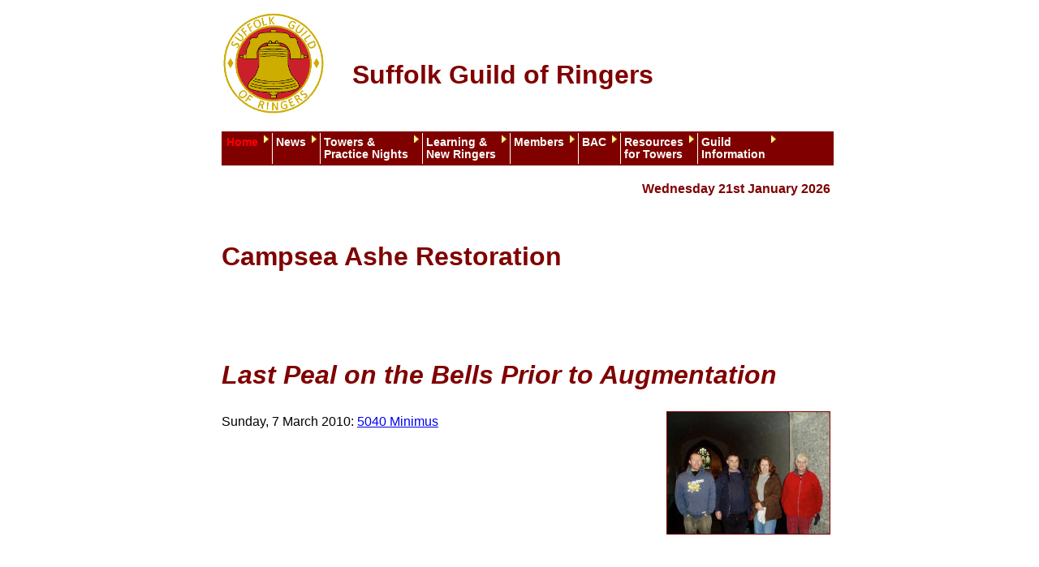

--- FILE ---
content_type: text/html; charset=UTF-8
request_url: https://suffolkbells.org.uk/campseaasherestoration.php
body_size: 922
content:
<!DOCTYPE html>
<html lang="en-gb">

<head>
<meta content="text/html; charset=utf-8" http-equiv="Content-Type">
<meta name="viewport" content="width=device-width, initial-scale=1.0">
<link rel="stylesheet" type="text/css" href="stylesheetsrelative/styles.css">
<link rel="stylesheet" type="text/css" href="stylesheetsrelative/stylesprint.css" media="print">
<title>Suffolk Guild of Ringers</title>
</head>

<body>

<script src="menusrelative/milonic_src.js"></script>
<script src="menusrelative/mmenudom.js"></script>
<script src="menusrelative/subs_data.js"></script>
<script src="menusrelative/keypress.js"></script><div class="content1">
	<div id="header">
		<h1 id="top" style="text-align: left; margin: -1em 0 -1.5em 0;"><a href="/index.php"><img alt="SGR logo" height="130" src="/images/SuffolkGuildLogo_130h.png" style="vertical-align: middle; padding-right: 1em; border: 0;" width="129"></a>Suffolk Guild of Ringers</h1><br class="clearboth"></div>
	<div id="menubar">
		<script src="menusrelative/embedded_main_menu.js"></script>
<noscript>To see the drop-down menus please <strong>enable JavaScript</strong>.</noscript></div>
	<p><span class="date">Wednesday 21st January 2026</span></p>
	
	<h2>Campsea Ashe Restoration</h2>
	<br class="clearboth">
	<h2><em>Last Peal on the Bells Prior to Augmentation</em></h2>
	<p><a href="campseaashe20100307.html">
	<img class="block-fr" alt="Campsea Ashe Peal Band" title="Click for a bigger picture" src="images/campseaashe20100307_small.jpg" width="200" height="150"></a>Sunday, 
	7 March 2010: 
	<a href="http://www.campanophile.com/view.aspx?98044">5040 Minimus</a></p>
	<br class="clearboth">
	<h2><em>Millennium Bells Need Salvation</em></h2>
	<p>
	<a href="http://news.bbc.co.uk/local/suffolk/hi/people_and_places/religion_and_ethics/newsid_8291000/8291499.stm" title="Click to follow the link">
	BBC Suffolk article by Jon Wright</a></p>
	<h2>Newsletters</h2>
	<ul>
		<li><a href="pdfs/campseaashenewsletter8.pdf">July 2009</a></li>
		<li><a href="pdfs/campseaashenewsletter7.pdf">May 2009</a></li>
		<li><a href="pdfs/campseaashenewsletter6.pdf">September 2008</a></li>
		<li><a href="pdfs/campseaashenewsletter5.pdf">July 2008</a></li>
		<li><a href="pdfs/campseaashenewsletter4.pdf">May 2008</a></li>
		<li><a href="pdfs/campseaashenewsletter3.pdf">March 2008</a></li>
		<li><a href="pdfs/campseaashenewsletter2.pdf">January 2008</a></li>
		<li><a href="pdfs/campseaashenewsletter1.pdf">October 2007</a></li>
	</ul>
</div>
<div id="footer">
	<p><span id="footerhome"><a href="/index.php">Home</a></span><span id="footertop"><a href="#TOP">Top 
of Page</a></span></p>
<p>Copyright &copy; The Suffolk Guild of Ringers, 2009<br>Registered Charity number 266869</p>
<p class="printonly">http://www.suffolkbells.org.uk</p>
<br>
<p><span id="footerprivacy"><a href="/PrivacyPolicy.php">Privacy Policy</a></span><span id="footercontacts"><a href="/contacts.php">Contact us</a></span></p>
<br></div>

</body>

</html>


--- FILE ---
content_type: text/css
request_url: https://suffolkbells.org.uk/stylesheetsrelative/styles.css
body_size: 1123
content:
body {
	font-family: Verdana, Geneva, Arial, Helvetica, sans-serif;
	font-size: 100%;
/*	background: #FFFFCC;
	background: LightYellow;
	background: ivory;
	background: Snow;*/
	background: white;
}
#menubar {
	margin: 0 0 0 0;
/*	padding:0 0 1em 0;*/	display: block;
}
.content1 {
	clear: both;
	max-width: 750px;
	margin: 0 auto 0 auto;
	padding-left: 1em;

}
.content2 {
	padding: 0 0 1em 0;
}
h1, h2, h3, h4 {
	font-family: Arial, Helvetica, sans-serif;
	text-align: left;
	color: Maroon;
	padding-top: 5%;
	clear:both;
}
h1 {
	text-align: center;
}
h2 {
	font-size: 2em;
}
h5 {
	color: maroon;
}
p, ol, ul {
	text-align: justify;
	line-height: 1.6;
}
blockquote {
	font-style: italic;
}
.pealheader {
	text-align: center;
}
strong {
	color: maroon;
}
dl {
	text-align: left;
}
dt {
	font-weight: bold;
	color: maroon;
	margin-top: 0.5em;
}
img {
	border: 1px maroon solid;
	margin: 0em 0em 1em 0em;
}
.cccbr {
	border: 0 maroon solid;
	margin: 1em 1em 1em 1em;
	text-align:center;
}
th {
	text-align: left;
	color: Maroon;
	font-weight: bold;
}
td {
	vertical-align: top;
}
.important, caption, b {
	color: Maroon;
	font-weight: bold;
}
strong {
	color: Maroon;
	font-weight: bold;
}
ul	{
	list-style-type: disc;
}
.plain {
	list-style-type: none;
}
.office {
	font-weight: bold;
	padding-bottom: 1em;
}
.holder {
	vertical-align: top;
}
.pstofficersc2 {
	padding-left: 1em;
}
.rulessub {
	padding-left: 2em;
}
.rulestable {
	margin: 3em auto 0em auto;
}
.pealtable {
	margin: 0em auto 0 auto;
}
.rulestd {
	padding-left: 3em;
}
.bellstable {
	margin: 0 auto;
}
.bellstable th, td {
	padding-right: 1em;
}
.towers {
	text-align: left;
	margin: 5em auto 0 auto;
}
.nights {
	text-align: left;
}
.pnight {
	font-style: italic;
	font-weight: bold;
	color: maroon;
}
.news {
	color: Maroon;
	font-weight: bold;
}
.towerstd {
	padding-left: 0.5em;
}
.towerswttd {
	padding-left: 0.5em;
	white-space: nowrap;
}
.tower1col {
	font-weight: bold;
	color: Maroon;
}
.towerurl {
	text-align: center;
}

.details {
	padding-left: 2em;
	text-align: left;
}
.detailsnumbers {
	padding-left: 2em;
	text-align: right;
}
.merged {
	text-align: center;
}
.sectreastable {
	margin-left: auto;
	margin-right: auto;
	margin-top: 2em;
}
.picturepara {
	text-align: center;
}
.picturepara img {
	border: 1px solid maroon;
}
.parafloats {
	padding-top: 1em;
	padding-bottom: 3em;
}
p.thumbnails {
	text-align: center;
}
.picture {
	text-align: center;
}
.caption {
	text-align: center;
	font-weight: bold;
	color: Maroon;
}
.acknowledgement {
	text-align: right;
	font-style: italic;
}
.menu li {
	display: list-item;
}
.mmenu li {
	display: inline;
}
.block-fl {
	float: left;
	margin: 0 1em 0.5em 0;
	border: 1px solid Maroon;
}
.logoblock-fl {
	float: left;
	border: none;
	vertical-align: baseline;
}
.block-fr {
	float: right;
	margin: 0 0 0 1em;
	border: 1px solid Maroon;
}
.logoblock-fr {
	float: right;
	border: none;
}
#counter {
	float: right;
}
#counter p {
	text-align: center;
}
.home {
	display: block;
	float: right;
	margin-top: -1em;
}
.date {
	float: right;
	font-weight: bold;
	color: Maroon;
	padding-bottom: 1em;
}
.clearboth {
	clear: both;
}
#noscript {
	width: 100%;
	clear: both;
}
#noscript p {
	margin-bottom: 0em;
}
#header {
	clear: both;
/*	border-bottom: 0.25em solid Maroon;*/
	padding-bottom: 1em;
}
#map {
	width: 750px;
	height: 600px;
	border: solid maroon 1px;
}
#bigmap {
	width: 1000px;
	height: 700px;
	margin-left: auto;
	margin-right: auto;
	border: solid maroon 1px;
}
#footer {
	clear: both;
	max-width: 750px;
	margin: 3em auto 0 auto;
	border-top: 1px solid Maroon;
	padding-top: 0.5em;

}
#footer2 {
	clear: both;
	margin-top: 1em;
	border-top: 1px solid Maroon;
	padding-top: 0.5em;
}
#footer p {
	text-align: center;
	font-size: 80%;
	margin: 0 0 0 0;
}
#footer2 p {
	text-align: center;
	font-size: 80%;
	margin: 0 0 0 0;
}
#footerhome {
	float:left;
	padding-left: 1em;
}
#footertop {
	float:right;
	padding-right: 1em;
}
#footerprivacy {
	float:left;
	padding-left: 1em;
}
#footercontacts {
	float:right;
	padding-right: 1em;
}
.printonly {
	display: none;
}
#lastmodified {
	float: right;
	font-size: 80%;
}
.eventday, .linkstitle {
	padding-top: 0;
	margin-bottom: 0;
}
.eventdetails {
	margin: 0 0 1em 1em;
	text-align: left;
}
.placenotation {
	font-family: "Courier New", Courier, monospace;
}
.gwpeals {
	margin: 1em auto 1em auto;
}
a:hover {
	color: navy;
}
.top {
	text-align: right;
	padding: 1em 0 1em 0;
}
address {
	text-align: right;
}

.anniversary, .full {
	color: Red;
	font-weight: bold;
}
.banner {
	border: 2px red solid;
	margin-top: 1em;
}
.bannerh {
	color: red;
	text-align: center;
	padding-top: 0;
}
.bannersecondline {
	text-align: center;
	font-size:0.7em;
}
.bannerdetails {
	text-align: center;
}
.cancelled {
	color:red;
	font-weight: bold;
}
.alert {
	color:red;
	font-weight: bold;
}

iframe {
	border: 1px;
}
figure {
	text-align: center;
	margin:1em 0 1em 0;
}
figcaption {
	color: black;
	font-style: italic;
}
.district {
	text-align: center;
	margin-top: -1em;
}
figcaption {
	color: black;
	font-style: italic;
}
.video {
	float: left;
	margin: 0 1em 0 0;
	border: 0px solid white;
}


--- FILE ---
content_type: text/css
request_url: https://suffolkbells.org.uk/stylesheetsrelative/stylesprint.css
body_size: 62
content:
body {
	font-family: Helvetica, Arial, sans-serif;
/*	font-family: "Times New Roman", serif;*/
	font-size: 12pt;
	background-color: White;
}
#menubar
{
  display:none;
}
#noscript {
	display: none;
}
#header {
	display: none;
}
/* .menus {
	display:none;
} */
.content1 {
	width: 90%;
	margin-left: auto;
	margin-right: auto;
}
h1, h2, h3, h4 {
	padding:0 0 0 0;
	margin: 0 0 0 0;
}
.home {
	display:none;
}
.eventdetails {
	margin: 0 0 0 1em;
	text-align:left;
}
.printonly {
	display:block;
}
.top {
	display:none;
}
.screenonly {
	display:none;
}
.date {
	display:none;
}

--- FILE ---
content_type: text/javascript
request_url: https://suffolkbells.org.uk/menusrelative/keypress.js
body_size: 1381
content:
/*
   Milonic DHTML Menu Keypress Module  keypress.js version 2.91 - October 17 2014
   Used for accessibility of the menu. This module will allow the user to navigate Milonic menus via the keyboard.
   
   This module is only compatible with the Milonic DHTML Menu version 5.16 or higher

   Copyright 2005 (c) Milonic Solutions Limited. All Rights Reserved.
   This is a commercial software product, please visit http://www.milonic.com/ for more information.
*/

hotKey_F_Number=2; // This is F2 by default, do not use 1, 4 or 5 as these are reserved by the browser.
hotkey_Ctrl_Char="M"; // Must be in caps
_mainM=-1;
_Omo=_menuOpenDelay;
_Cmo=_menuCloseDelay;
KSHIFT=KCTRL=KALT=0;
_jsk=null;

function chr(c){
	return String.fromCharCode(c);
}

function ord(c){
	return c.charCodeAt(0);
}

function getNextKeyItem(i,m)
{
	var a,o;
	o=i+1;
	if(_mi[i]&&_mi[o]&&_mi[o][0]==_mi[i][0]){
		return o;
	}
	else{
		o=m[0][0];
	}
	return o;
}

function getPreKeyItem(i,m)
{
	var a,o;
	o=i-1;
	if(_mi[i]&&o<0||_mi[o][0]!=_mi[i][0])o=m[0][m[0].length-1];
	return o;
}


function getMenuByKey(e)
{
	_jsk=e.which?e.which:e.keyCode;
	if(_jsk==16)KSHIFT=1
	if(_jsk==17)KCTRL=1
	if(_jsk==18)KALT=1
	
	var i,m,ir,tr,omitMenu=0;
	if(_itemRef<0){
		$I()
		return
	}

	if(KSHIFT&&_jsk==9){
		
		if(_itemRef==_m[$_d(_itemRef)][0][0]){
			$c("lnk"+_itemRef).focus()
			_itemRef=-1
			return
		}
	}
	
	ir=null
	_ofMT=1	
	i=_itemRef;
	
	if(_mi[i][34]=="form"){
		_ofMT=0
		_menuOpenDelay=_Omo
		_menuCloseDelay=_Cmo
		return
	}
	
	m=_m[_mi[i][0]]
	_menuOpenDelay=0
	_menuCloseDelay=0
	if(_jsk==116)return

	if(_jsk==27){ // Escape
		$Z();
		return false;
	}


	hrgm=$c("mmlink"+_mi[i][0])
	if(hrgm.style.visibility="visible")hrgm.focus()	
	_cm3()
	

	if(_jsk==9){
		
		if(i<0){
			return false;
		}
		else{
			if(KSHIFT){
				if(i==m[0][0]){
					ir=_m[_mi[i][0]][21]
				}
				else{						
					ir=getPreKeyItem(i,m)
				}
				if(ir<0){
					$I()
					return;
				}
				
			}
			else{
				if(_mi[i][3]){
					ir=_m[$h(_mi[i][3])][0][0]
				}
				else{
					if(i==m[0][m[0].length-1]){
						ir=i
						ir=$_f(ir);
						if(!ir)ir=_m[getNextMainMenu(m)][0][0]//if last item
						_iRR=getNextKeyItem(ir,m)
						while(_mi[_iRR][0]==_mi[m[0][m[0].length-1]][0]){
							ir=$_f(ir);
							if(ir+" "==$u){
								$I()
								return;
							}
							_iRR=getNextKeyItem(ir,m)
						}
						ir=getNextKeyItem(ir,m)
					}
					else{
						ir=getNextKeyItem(i,m)
					}
				}				
			}
			if(ir>-1)_doKeyAction(ir)
		}
		return false
	}

	if(m[9]){
		if(_jsk==39)ir=getNextKeyItem(i,m)//Right		
		if(_jsk==37)ir=getPreKeyItem(i,m) //left
		if(_jsk==38){ //Up
			_mn=$h(_mi[i][3])
			if(_mn>-1)ir=_m[_mn][0][_m[_mn][0].length-1]
		}
		if(_jsk==40){ //Down
			_mn=$h(_mi[i][3])
			if(_mn>-1)ir=_m[_mn][0][0]
		}		
	}
	else{
		if(_jsk==37){ // left
			ir=$_f(i);
			if(ir>-1&&!_mi[ir][3])ir=getPreKeyItem(ir,m);
			if(ir+" "==$u)return
			if(_mi[ir][3])omitMenu=$h(_mi[ir][3])
		}
		if(_jsk==39){ // right
			if(_mi[i][3]){
				_mn=$h(_mi[i][3])
				if(_mn>-1)ir=_m[_mn][0][0]
			}
			else{
				ir=$_f(i);
				while(ir||ir==0){
					nir=ir
					ir=$_f(ir);
				}
				ir=getNextKeyItem(nir,m)
			}
		}
		if(_jsk==38)ir=getPreKeyItem(i,m) //Up
		if(_jsk==40)ir=getNextKeyItem(i,m) //Down
	}

	if((ir>-1)){
		_doKeyAction(ir,omitMenu);
	}
	

	if(ie||_d.evaluate){
		if(_jsk==13)hrgm.click();
		return false;
	}	
}

function gMBK(e){
	_jsk=e.which?e.which:e.keyCode;
	if(_jsk==13||_jsk==116)return
	if(_itemRef>-1)if(_mi[_itemRef][34]!="form")return false
}



function getNextMainMenu(){
	var a
	if(_mainM>-1){
		for(a=_mainM;a<_m.length;a++){
			if(a>_mainM&&_m[a][7]){
				_mainM=a
				return a;
			}
		}
	}
	
	_mainM=0;
	for(a=0;a<_m.length;a++){
		if(_m[a]&&_m[a][7]){
			_mainM=a
			return a;
		}
	}
	return -1;
}

function getNextMmItem(){
	var m;
	m=getNextMainMenu();
	return _m[m][0][0];
}

function getHotKeys(){
	_hKeys=[];
	for(var a=0;a<_mi.length;a++){
		if(_mi[a][107])_hKeys[_hKeys.length]=$tU(_mi[a][107]);
	}
	return _hKeys;
}

function _doKeyAction(i){
	if(KSHIFT&&_jsk==9&&_itemRef>-1){
		if(_itemRef==_m[$_d(_itemRef)][0][0]){
			$I()
			return
		}
	}
	
	if(_mi[i]){
		if(_mi[i][39]+" "==$u)h$(i); else $K(i);
	}	
}

function getMenuByKeyU(e){
	_jsk=e.which?e.which:e.keyCode;
	_hKeys=getHotKeys()
	if(_jsk==hotKey_F_Number+111)_doKeyAction(getNextMmItem())		
	if(e.ctrlKey && chr(_jsk)==hotkey_Ctrl_Char)_doKeyAction(getNextMmItem()) // if ctrl and hotkey_Ctrl_Char is pressed	
	_menuOpenDelay=_Omo
	_menuCloseDelay=_Cmo
	if(_jsk==16)KSHIFT=0
	if(_jsk==17)KCTRL=0
	if(_jsk==18)KALT=0
}

_d.onkeydown=getMenuByKey;
_d.onkeypress=gMBK;
_d.onkeyup=getMenuByKeyU;

function _iF0C(i){
	_doKeyAction(i)
}



--- FILE ---
content_type: text/javascript
request_url: https://suffolkbells.org.uk/menusrelative/embedded_main_menu.js
body_size: 41
content:
with(milonic=new menuname("Main Menu")){
alwaysvisible=1;
orientation="horizontal";
style=menuStyle;
position="relative";
menuwidth="100%";
aI("text=Home;offcolor=red;showmenu=Home;");
aI("text=News;showmenu=News;");
aI("text=Towers &amp;<br>Practice Nights;showmenu=Towers;");
aI("text=Learning &amp;<br>New Ringers;showmenu=LearningNew;");
aI("text=Members;showmenu=Members;");
aI("text=BAC;showmenu=BAC;");
aI("text=Resources<br>for Towers;showmenu=ResourcesTowers;");
aI("text=Guild<br>Information;showmenu=Information;");
}

drawMenus();


--- FILE ---
content_type: text/javascript
request_url: https://suffolkbells.org.uk/menusrelative/subs_data.js
body_size: 3136
content:
_menuCloseDelay=500;
_menuOpenDelay=150;
_subOffsetTop=2;
_subOffsetLeft=-2;

with(menuStyle=new mm_style()){
/*bordercolor="#FFFFF0";*/
bordercolor="maroon";
borderstyle="solid";
borderwidth=2;
fontfamily="Verdana, Tahoma, Arial";
fontsize="85%";
fontstyle="normal";
fontweight="bold";
headerbgcolor="#ffffff"; //white
headercolor="#000000";  //Black
offbgcolor="maroon";
/*offcolor="#FFFFF0"; //Ivory*/
offcolor="#FFFFFA"; //Snow
/*onbgcolor="maroon";*/
/*onbgcolor="#FFFAF0"; //Ivory*/
onbgcolor="#FFFFFA"; //Snow
/*oncolor="red";*/
oncolor="maroon";
outfilter="randomdissolve(duration=0.3)";
overfilter="Fade(duration=0.2);Alpha(opacity=90);Shadow(color=#777777', Direction=135, Strength=3)";
padding=4;
/*pagebgcolor="#FFFFF0"; //Ivory*/
pagebgcolor="#FFFFFA"; //Snow
pagecolor="black";
/*separatorcolor="#FFFFF0"; //Ivory*/
separatorcolor="#FFFFFA"; //Snow
separatorsize=1;
subimage="menusrelative/arrow.gif";
subimagepadding=2;
}

with(milonic=new menuname("Home")){
style=menuStyle;
aI("text=Home;url=/index.php;");
aI("text=What's On;url=/whatson.php;");
aI("text=Contacts;url=/contacts.php;")
}

with(milonic=new menuname("News")){
style=menuStyle;
/*aI("text=2024 Annual Report;offcolor=red;offbgcolor=white;url=/GuildReports/GuildReport2024.pdf;");
aI("text=Guild Striking Competitions Results;offcolor=red;offbgcolor=white;url=/CompetitionResults.php;");*/
aI("text=What's New;url=/whatsnew.php;");
aI("text=What's On;url=/whatson.php;");
aI("text=<i>Mancroft Ringing Discovery Centre</i> What's On;url=http://www.mrdc.org.uk/calendar/;");
aI("text=Richy's Blog;url=/richysblog2026.php;");
aI("image=images/facebook.gif;text=Facebook;imagepadding=5;url=https://www.facebook.com/groups/343111848496/;");
aI("image=images/Twitter_logo_blue_small.png;imagepadding=5;text=Twitter;url=https://twitter.com/SuffolkBells;");
aI("image=https://www.youtube.com/s/desktop/6ee70b2c/img/favicon_32x32.png;text=YouTube;url=https://www.youtube.com/@suffolkguildofringers5594;");
aI("text=News Archive, 1991 onwards;url=/archive.php;");
aI("text=History, 1640 - 1990;url=/History.php;");
}

with(milonic=new menuname("Towers")){
style=menuStyle;
aI("text=Towers - 4 or more bells;url=/towersaz.php;");
aI("text=Practice Nights;showmenu=PracticeNights;");
aI("text=Ipswich Minster Training Bells;url=https://www.smltscr.org.uk/#trainingBells;");
aI("text=Suffolk Bells;url=/suffolkbells.php;");
aI("text=Vestey Ring (mini-ring);showmenu=VesteyRing;");
aI("text=Video &amp; Sound Clips of Ringing;url=/VideoAndSoundClips.php;");
aI("text=Towers Photo Gallery;url=/gallery.php;");
}

	with(milonic=new menuname("PracticeNights")){
	style=menuStyle;
	aI("text=Monday;url=/PracticeNights.php#Monday;");
	aI("text=Tuesday;url=/PracticeNights.php#Tuesday;");
	aI("text=Wednesday;url=/PracticeNights.php#Wednesday;");
	aI("text=Thursday;url=/PracticeNights.php#Thursday;");
	aI("text=Friday;url=/PracticeNights.php#Friday;");
	aI("text=Saturday;url=/PracticeNights.php#Saturday;");
	aI("text=Sunday;url=/PracticeNights.php#Sunday;");
	}

with(milonic=new menuname("LearningNew")){
style=menuStyle;
/*aI("text=Covid-19;url=/CovidRestrictionsRecruitment.php;");*/
aI("text=Introduction;url=/LearningToRing.php;");
aI("text=<i>Learning to Ring</i> (Leaflet);url=/pdfs/SGRLearningToRingLeaflet2019-1.pdf;");
aI("text=<i>Children's Activity Pack</i>;url=/pdfs/NEW-BellsPack.pdf;");
aI("text=YouTube Clips;url=/LearnersYouTubeClips.php;");
aI("text=<i>Discover Bell Ringing</i>;url=https://www.bellringing.org/;");
aI("text=Association of Ringing Teachers;url=https://bellringing.org/;");
aI("text=<i>Tower Talk</i>;url=https://bellringing.org/newsletter/;");
aI("text=Resources for Learners;url=/RAndTResourcesLearners.php;");
aI("text=Membership;url=/Membership.php;")
aI("text=<i>Mancroft Ringing Discovery Centre</i>;url=http://www.mrdc.org.uk/;");
aI("text=<i>Young Change Ringers Association</i>;url=https://ycra.org.uk/;");
aI("text=<i>Young Ringers Hub</i>;url=https://yrhub.cccbr.org.uk/;");
}

with(milonic=new menuname("Members")){
style=menuStyle;
aI("text=Subscriptions;url=/subscriptionrates.php;");
aI("text=Membership;url=/Membership.php;");
aI("text=<i>The Essence of Good Striking</i>;url=/pdfs/TheEssenceOfGoodStriking1997.pdf;");
aI("text=<i>Young Ringers Hub</i>;url=https://yrhub.cccbr.org.uk/;");
aI("text=NE District;url=/NeDistrict.php;");
aI("text=NW District;url=/NwDistrict.php;");
aI("text=SE District;url=/SeDistrict.php;");
aI("text=SW District;url=/SWDistrict.php;");
aI("text=R&ampT Committee;url=/RandT.php;");
aI("text=Virtual Ringing Resources;url=/VirtualRingingResources.php;");
aI("text=Ringing Software;url=/ringingsoftware.php;");
aI("text=Touches &amp; Compositions;url=/touchesandcompositions.php;");
aI("text=<i>Mancroft Ringing Discovery Centre</i>;url=http://www.mrdc.org.uk/;");
aI("text=<i>Tower Talk</i>;url=https://bellringing.org/newsletter/;");
aI("text=Video &amp; Sound Clips of Ringing;url=/VideoAndSoundClips.php;");
aI("text=Fundraising &amp; Shopping;url=/FundraisingAndShopping.php;");
aI("text=St Edmund's Clapper Competition;url=/StEdmundsClapperCompetition.php;")
aI("text=Suffolk Guild Clothing;url=/SuffolkGuildClothing.php;");
aI("text=Insurance;url=/pdfs/InsuranceSummary20221125.pdf;");
aI("text=History;showmenu=History;")
aI("text=External Links;showmenu=Links;");
}

	with(milonic=new menuname("Links")){
	style=menuStyle;
	aI("text=Central Council;url=/links.php#top;");
	aI("text=Ringing;url=/links.php#RINGING;");
	aI("text=Associations;url=/links.php#ASSOCIATIONS;");
	aI("text=Bell Hangers;url=/links.php#BELLHANGERS;");
	aI("text=Maintenance;url=/links.php#MAINTENANCE;");
	aI("text=Church Related;url=/links.php#CHURCHES;");
	aI("text=Handbell Tune Ringing;url=/links.php#HANDBELLS;");
	}

with(milonic=new menuname("BAC")){
style=menuStyle;
aI("text=<i>Belfry Upkeep</i>;url=https://belfryupkeep.cccbr.org.uk/;");
aI("text=How to Make it Happen;url=/howtomakeithappen.php;");
aI("text=Restorations &amp; Repairs;url=/Restorations.php;");
aI("text=Health &amp; Safety;url=/HealthAndSafety.php;");
aI("text=Grant Terms &amp; Conditions;url=/pdfs/RandM/GrantTandC20210207.pdf;");
aI("text=Heritage Lottery Fund;url=http://www.hlf.org.uk;");
aI("text=Reclaiming VAT;url=http://www.lpwscheme.org.uk/;");
aI("text=Historic England Guidelines;url=https://historicengland.org.uk/advice/caring-for-heritage/places-of-worship/maintenance/bell-frames/;");
aI("text=External Links;showmenu=LinksBAC;");
/*aI("text=Grants Awarded;showmenu=GrantsAwarded;");*/
/*aI("text=Grants Awarded;url=/pdfs/RandM/GrantsForWebsiteAsAt20230213.pdf;");*/
aI("text=Grants Awarded;url=https://docs.google.com/spreadsheets/u/0/d/e/2PACX-1vQFK8_peaRjuIyO7g2a4nYk5J1Xu3ydUQN5TQPtNE8s1rNvXUvT_42_KRFyVhBwRUq0cBMsY_5vOhIB/pubhtml?gid=308094805&amp;single=true&amp;widget=true&amp;headers=false&pli=1;");
aI("text=Belfry Advisory Committee;url=/BAC.php;")
}

	with(milonic=new menuname("LinksBAC")){
	style=menuStyle;
	aI("text=Bell Hangers;url=/links.php#BELLHANGERS;");
	aI("text=Maintenance;url=/links.php#MAINTENANCE;");
	}


with(milonic=new menuname("ResourcesTowers")){
style=menuStyle;
/*aI("text=Return to Ringing - Technical Support;offcolor=red;offbgcolor=white;url=/ReturnToRingingTechnicalSupport.php");*/
aI("text=Safeguarding;url=/Safeguarding.php;")
aI("text=Simulators;showmenu=Simulators;");
aI("text=Ringing Tips<br>for Teachers;url=/RAndTResourcesTeachers.php;");
aI("text=Publicity &amp; Recruitment<br>Materials;url=/PRMaterial.php;");
aI("text=Vestey Ring (mini-ring);showmenu=VesteyRing;");
aI("text=Managing External Pressures;url=/managingexternalpressures.php;");
aI("text=<i>Belfry Upkeep</i>;url=https://belfryupkeep.cccbr.org.uk/;");
aI("text=External Links;showmenu=Links;");
aI("text=Guild Library;url=/pdfs/LibraryCatalogue2011_2f.pdf;");
aI("text=Ringing Hymns;url=/RingingHymns.php;");
}

	with(milonic=new menuname("Simulators")){
	style=menuStyle;
	aI("text=What?;url=/simulators.php;");
	aI("text=10 Ways to Use a Simulator;url=/pdfs/10_Ways_to_Use_a_Simulator.pdf;");
	aI("text=In Suffolk;url=/simulatorsinsuffolk.php;");
	}


	with(milonic=new menuname("VesteyRing")){
	style=menuStyle;
	aI("text=About;url=/vesteyring.php;");
	aI("text=Bookings;url=/vesteyringbookings.php;"); 
	aI("text=Banners;url=/banners.php;");
	}

	with(milonic=new menuname("GrantsAwarded")){
	style=menuStyle;
	aI("text=2014-2022;url=/pdfs/RandM/GrantsAwarded2014-2022.pdf;");
	aI("text=2012-2015;url=/pdfs/GrantsMade2012-2015.pdf;");
	}

with(milonic=new menuname("Information")){
style=menuStyle;
aI("text=Resources for Officers;showmenu=GuildResources;");
aI("text=Records &amp; Reports;showmenu=RecordsReports;");
aI("text=Suffolk Guild Policies;url=/SuffolkGuildPolicies.php;")
}

	with(milonic=new menuname("GuildResources")){
	overflow="scroll";
	style=menuStyle;
	aI("text=Contacts;url=/contacts.php;")
	aI("text=GMC;url=/GMC.php;")
	aI("text=Recruitment &amp; Training;url=/RandT.php;")
	aI("text=Belfry Advisory Committee;url=/BAC.php;")
	aI("text=Officers' Tasks &amp; Responsibilities;showmenu=InformationTandR;");
	aI("text=Insurance;url=/pdfs/InsuranceSummary20221125.pdf;");
	aI("text=Constitution;url=/pdfs/TheSuffolkGuildOfRingersConstitution2023AsAmended.pdf;")
	aI("text=History;showmenu=History;")
	aI("text=Towers Photo Gallery;url=/gallery.php;");
	aI("text=Suffolk Bells;url=/suffolkbells.php;");
	aI("text=NE District;url=/NeDistrict.php;");
	aI("text=NW District;url=/NwDistrict.php;");
	aI("text=SE District;url=/SeDistrict.php;");
	aI("text=SW District;url=/SWDistrict.php;");
	aI("text=Ringing Hymns;url=/RingingHymns.php;");
	aI("text=Officers;url=/officers.php;")
	}

		with(milonic=new menuname("InformationTandR")){
		style=menuStyle;
		aI("text=Guild Officers;url=/pdfs/GuildOfficerPostsTasksAndResponsibilities_Final.pdf;");
		aI("text=District Officers;url=/pdfs/DistrictOfficerPostsTasksAndResponsibilities_Final.pdf;");
		}

		with(milonic=new menuname("History")){
		style=menuStyle;
		aI("text=Ringing in Suffolk;url=/History.php;");
		aI("text=News Archive;url=/archive.php;");
		aI("text=Annual Reports;url=/GuildReports.php;");
		aI("text=Past Officers;url=/PastOfficers.php;")
		aI("text=Mitson Shield Winners;url/=MitsonShieldWinners.php;");
		aI("text=Rose Trophy Winners;url=/RoseTrophyWinners.php");
}




	with(milonic=new menuname("RecordsReports")){
	style=menuStyle;
	aI("text=Quarter Peals Analysis;url=/QuarterPealsAnalysis.php;");
	aI("text=Competition Results;showmenu=Competitions;");
	aI("text=Peal Records;showmenu=Peals;");
	aI("text=Annual Reports;url=/GuildReports.php;")
	aI("text=Annual General Meetings;url=/AGMs.php;");
	aI("text=Trustees' Annual Reports;url=/trusteesreports.php;")
	/*aI("text=Grants Awarded;showmenu=GrantsAwarded;");*/
	/*aI("text=Grants Awarded;url=/pdfs/RandM/GrantsForWebsiteAsAt20230213.pdf;");*/
	aI("text=Grants Awarded;url=https://docs.google.com/spreadsheets/u/0/d/e/2PACX-1vQFK8_peaRjuIyO7g2a4nYk5J1Xu3ydUQN5TQPtNE8s1rNvXUvT_42_KRFyVhBwRUq0cBMsY_5vOhIB/pubhtml?gid=308094805&amp;single=true&amp;widget=true&amp;headers=false&pli=1;");
	aI("text=Accounts &amp; Independent Examiner's Reports;url=/accountsandindependentexaminersreports.php;")
	aI("text=Video &amp; Sound Clips of Ringing;url=/VideoAndSoundClips.php;");
	aI("text=CCCBR AGM Reports;url=/CentralCouncilAGMs.php;");
	aI("text=Archive;url=/archive.php;");
}

		with(milonic=new menuname("Competitions")){
		style=menuStyle;
		aI("text=All Guild;url=/CompetitionResults.php;");
		aI("text=Mitson Shield;url=/MitsonShieldWinners.php;");
		aI("text=Lester Brett Call-change Trophy;url=/LesterBrettTrophyWinners.php;");
		aI("text=Rose Trophy;url=/RoseTrophyWinners.php;");
		aI("text=National 12-bell;url=/National12bell.php;");
		aI("text=Ridgman Trophy;url=https://ridgmantrophy.elyda.org.uk/;");
		aI("text=George W Pipe Striking Competition;url=https://www.facebook.com/George-W-Pipe-12-Bell-Competition-149584429172601/;");
		}

		with(milonic=new menuname("Peals")){
		style=menuStyle;
		aI("text=Tower Bells;url=http://www.peals.co.uk/t_guild_year.asp?guild=124&link=1;");
		aI("text=Hand Bells;url=http://www.peals.co.uk/h_guild_year.asp?guild=124&link=1;");
		}
drawMenus();


--- FILE ---
content_type: text/javascript
request_url: https://suffolkbells.org.uk/menusrelative/mmenudom.js
body_size: 12406
content:
/*

Milonic DHTML Menu - JavaScript Website Navigation System.
Version 5.953 - Built: Monday March 14 2016 - 12:18
Copyright 2016 (c) Milonic Solutions Limited. All Rights Reserved.
This is a commercial software product, please visit http://www.milonic.com/ for more information.
See http://www.milonic.com/license.php for Commercial License Agreement
All Copyright statements must always remain in place in all files at all times

*******  PLEASE NOTE: THIS IS NOT FREE SOFTWARE, IT MUST BE LICENSED FOR ALL USE  ******* 

License Details:
 Number: 201770
    URL: http://www.suffolkbells.org.uk
   Type: Professional
  Dated: Monday March 26 2018

*/

function $9(ap){if(ie55){try{if(ap.filters){return 1}}catch(e){}}else return false}function _p1(t){if(t._itemRef!=_itemRef)h$(t._itemRef,0,1)}function $P($){clearTimeout($);return _n}$7=0;$8=0;function _DC(e){if(__iPhn){if(e){var E=e.target?e.target:e.srcElement,id="",A=E;while(A){if(A.nodeType==1&&A.id){id=A.id;if(id.substr(0,4)=="menu"){if(E.id&&E.id.substr(0,6)=="mmlink"){if(_mi[_trueItemRef].clk)location.href=_mi[_trueItemRef].clk}return}}A=A.parentNode}if(id.substr(0,4)!="menu")$I()}}if(!_W.contextObject&&_trueItemRef==-1){$bb()}}function _5($){return eval($)}function gMY(e){if(ns6){X_=e.pageX;Y_=e.pageY}else{e=event;X_=e.clientX;Y_=e.clientY}mmMouseMove();_TtM();_IdM();doMenuResize(focusedMenu)}_TbS="<table class=milonictable border=0 cellpadding=0 cellspacing=0 style='line-height:normal;padding:0px;' ";function $_E(g,t,l,h,w){_px="px";var s=g.style;if(w<0)w=0;if(h<0)h=0;if(w+" "==$u)w=_n;if(h+" "==$u)h=_n;if(w!=_n)s.width=w+_px;if(h!=_n)s.height=h+_px;if(!isNaN(t)&&t!=_n)s.top=t+_px;if(!isNaN(l)&&l!=_n)s.left=l+_px}function gcss(v,s){if(v.currentStyle)return v.currentStyle[s];else if(getComputedStyle)return document.defaultView.getComputedStyle(v,null).getPropertyValue(s)}function $D(g,f){if(!g)return;var h,w,o,t,l;h=g.offsetHeight;w=g.offsetWidth;o=g;t=0;l=0;while(o!=_n){if(f||(o.style.position!="relative"&&o.style.position!="fixed")){t+=o.offsetTop;l+=o.offsetLeft}o=o.offsetParent}if(mac&&_dB){_mcdb=_dB.currentStyle;_mcf=_mcdb.marginTop;if(_mcf)t=t+$pU(_mcf);_mcf=_mcdb.marginLeft;if(_mcf)l=l+$pU(_mcf)}return(new Array(t,l,h,w))}function $2(g,m){var s,f,i,x;if($9(g)){s=g.style;f=(s.visibility==$6)?_m[m][16]:_m[m][15];if(f){if(g.filters[0])g.filters[0].stop();i="filter:";if(ie8)i="-ms-filter:";f=f.split(";");for(x=0;x<f.length;x++){i+=" progid:DXImageTransform.Microsoft."+f[x];if(_nv.indexOf("MSIE 5.5")>0)x=_aN;}s.filter=i;g.filters[0].apply();}}}function $3(g,m){if($9(g)){_flt=(g.style.visibility==$6)?_m[m][15]:_m[m][16];if(_flt)g.filters[0].play()}}function $Y(){var o,s,X,v,D,g=arguments,t,g,t,l;D=g[0];v=g[1];o=$c($O+D);if(!o)return;s=o.style;_m[D][22]=o;if(v){M_hideLayer(D,v);X=_mLt*_fLm.length+" ";if(_kLm!=Math.ceil(X.substr(0,10)))_mi=[];if(!_startM)_m[D][23]=1;t=g[2]!=_n?g[2]:_n;l=g[3]!=_n?g[3]:_n;if(t>-1||l>-1)$_E(o,t,l);if(_m[D][5])p$(D);if(s.visibility!=$6){$2(o,D);if(!_m[D][27])s.zIndex=_zi;else s.zIndex=_m[D][27];if(_m[D][31]&&_m[D][31]<o.offsetWidth)$_E(o,_n,_n,_n,_m[D][31]);s.visibility=$6;$3(o,D);$V(D,1);mmVisFunction(D,v);if(!_m[D][7])_m[D][21]=_itemRef;$mD++}$1(D)}else{if(_m[D][21]>-1&&_itemRef!=_m[D][21])d$(_m[D][21]);if(s.visibility==$6){hmL(D);$V(D,0);mmVisFunction(D,v);$2(o,D);s.visibility=$5;if(!ie)s.top="-9999px";$3(o,D);$mD--}_m[D][21]=-1}}function $Z(){var g,a,M;if(inEditMode)return;g=arguments;if(t_>-1)d$(t_,1);if(_mi.openerF)_mi.openerF.d$(_mi.opener);_oMT=$P(_oMT);for(a=0;a<_m.length;a++){M=_m[a];if(M&&!M[7]&&!M[10]&&g[0]!=a){$Y(a);M_hideLayer(a,0)}else{hmL(a)}}if(!_W.incZindex)_zi=_WzI;_itemRef=-1;$jj=-1;if(_W.resetAutoOpen)_ocURL()}function $_d(v){if(v+" "==$u)return-1;return _mi[v][0]}function $_e(v){var t,x;t=$_d(v);if(t==-1)return-1;for(x=0;x<_mi.length;x++)if(_mi[x]&&_mi[x][3]==_m[t][1])return _mi[x][0]}_mLt=6725.666;function $_f(v){var t,x;t=$_d(v);if(t==-1)return-1;for(x=0;x<_mi.length;x++)if(_mi[x][3]==_m[t][1])return x}function $h(v){v=$tL(v);for(var x=0;x<_m.length;x++)if(_m[x]&&v==_m[x][1])return x}_mot=0;function e$(){var g,i,I,b,H;g=arguments;i=g[0];I=_mi[i];H=$c("mmlink"+I[0]);if(!H)return;hrs=H.style;_lnk=$c("lnk"+i);if(_mi.openerF){setTimeout(function(){_mi.openerF.e$(_mi.opener)},50)}if(I[42]&&g[1])_5(I[42]);if((I[34]=="header"&&!I[2])||I[34]=="form"){$c($O+I[0]).onselectstart=_n;hrs.visibility=$5;return}_mot=$P(_mot);u_=$c("el"+i);if(u_.e$==1){$_E(H,u_.t,u_.l,u_.h,u_.w);hrs.visibility=$6;return}u_.e$=1;$y=_m[I[0]];if(!$y[9]&&mac){$1A=$D($c("pTR"+i));if(!$1A)$1A=$D(u_)}else $1A=$D(u_);_pm=$c($O+I[0]);k_=$D(_pm);if(H){H._itemRef=i;H.href=_jv;H.target="_self";if(I[34]!="disabled"){if(I[2])H.href=I[2];H.title="";if(I[76])H.title=I[76];if(I[35]&&!__iPhn)H.target=I[35];hrs.visibility=$6}if(_M0b1l3&&H.href){if(H.href!=_jv){window.location=H.href;_StO(function(){$I()},100)}}hrs.zIndex=1;if(I[34]=="html"){hrs.zIndex=-1;hrs=u_.style}if((I[86]||I[34]=="dragable")&&inDragMode==0){if(_lnk)_lnk.href=_jv;drag_drop(I[0],i);hrs.zIndex=-1}if(u_.pt!=k_[0]||u_.pl!=k_[1]||u_.ph!=k_[2]||u_.pw!=k_[3]){_bwC=0;if(!H.border&&H.border!=I[25]){hrs.border=I[25];H.border=I[25];H.C=$pU(hrs.borderTopWidth)*2}if(H.C)_bwC=H.C;b=_m[I[0]][6][65];v_=0;if(mac)if(_m[I[0]][12])v_=_m[I[0]][12];u_.t=$1A[0]-k_[0]+v_;u_.l=$1A[1]-k_[1]+v_;if(!IEDtD&&ie)_bwC=0;u_.h=$1A[2]-_bwC;u_.w=$1A[3]-_bwC;u_.pt=k_[0];u_.pl=k_[1];u_.ph=k_[2];u_.pw=k_[3]}$_E(H,u_.t,u_.l,u_.h,u_.w)}if(I[34]=="disabled"){hrs.cursor="default";return}_Cr=(ns6)?_n:"";hrs.cursor=_Cr;if(I[59]){if(I[59]=="hand"&&ns6)I[59]="pointer";hrs.cursor=I[59]}if(I[32]&&I[29])$c("_img"+i).src=I[32];if(I[3]&&I[3]!="M_doc*"&&I[24]&&I[48])$c("simg"+i).src=I[48];if(_lnk&&!l_){_lnk.oC=_lnk.style.color;if(I[6])_lnk.style.color=I[6];if(I[26])_lnk.style.textDecoration=I[26]}if(I[53]){u_.className=I[53];if(_lnk)_lnk.className=I[53]}if(I[117]&&I[24]&&I[3])$c("simg"+i).className=I[117];if(!l_)if(I[5])u_.style.background=I[5];l_=0;if(I[47])u_.style.backgroundImage="url("+I[47]+")";if(I[110]){b=$c("li108"+i);if(I[1]&&b)b.src=I[110]}if(I[111]){b=$c("ri109"+i);if(I[1]&&b)b.src=I[111]}if(I[71]&&I[90])if($c("sep"+i))$c("sep"+i).style.backgroundImage="url('"+I[90]+"')";if(!mac){if(I[44])_lnk.style.fontWeight="bold";if(I[45])_lnk.style.fontStyle="italic"}showtip()}_kLm=_5($qe("6C4E756D"));function d$(){var g,i,I,n,H;g=arguments;i=g[0];if(i==-1)return;u_=$c("el"+i);if(!u_)return;if(!u_.e$)return;u_.e$=0;_trueItemRef=-1;_gs=u_.style;I=_mi[i];_tI=$c("_img"+i);if(_tI&&I[29])_tI.src=I[29];if(I[3]&&I[24]&&I[48])$c("simg"+i).src=I[24];_lnk=$c("lnk"+i);if(_lnk){if(_startM||op)_lnk.oC=I[8];if(I[34]!="header")_lnk.style.color=_lnk.oC;if(I[26])_lnk.style.textDecoration="none";if(I[33])_lnk.style.textDecoration=I[33]}if(I[116]&&I[24]&&I[3]){$c("simg"+i).className=I[116]}if(I[54]){u_.className=I[54];if(_lnk)_lnk.className=I[54]}if(I[7])_gs.background=I[7];if(I[9])_gs.border=I[9];if(I[46])_gs.backgroundImage="url("+I[46]+")";if(I[108]){b=$c("li108"+i);if(I[1]&&b)b.src=I[108]}if(I[109]){b=$c("ri109"+i);if(I[1]&&b)b.src=I[109]}if(I[120]){b=$c("itd120"+i);b.style.backgroundImage="url("+I[120]+")"}if(I[71]&&I[90]){s_I=$c("sep"+i);if(s_I)s_I.style.backgroundImage="url("+I[71]+")"}if(!mac){n="normal";if(I[44]&&(I[14]==n||!I[14]))_lnk.style.fontWeight=n;if(I[45]&&(I[13]==n||!I[13]))_lnk.style.fontStyle=n}if(!_startM&&I[43]&&g[1])_5(I[43]);if(!_startM)hidetip()}function $1C(v){for(var a=0;a<v.length;a++){if(v[a]!=$m){_m3=_m[v[a]];if(_m3&&!(_m3[7]))$Y(v[a])}}}function f$(){_st=-1;_en=_sm.length;_mm=_iP;if(_iP==-1){if(_sm[0]!=$jj)return _sm;_mm=$jj}for(_b=0;_b<_sm.length;_b++){if(_sm[_b]==_mm)_st=_b+1;if(_sm[_b]==$m)_en=_b}if(_st>-1&&_en>-1){_tsm=_sm.slice(_st,_en)}return _tsm}function _cm3(){_tar=f$();$1C(_tar);for(_b=0;_b<_tar.length;_b++){if(_tar[_b]!=$m)_sm=_p8(_sm,_tar[_b])}}function $r(){_dB=_d.body;if(!_dB)return;$7=_dB.offsetTop;$8=_dB.offsetLeft;if(ie){_mc=_dB;if(IEDtD&&!mac)_mc=_d.documentElement;if(!_mc)return;_bH=_mc.clientHeight;_bW=_mc.clientWidth;_sT=_mc.scrollTop;_sL=_mc.scrollLeft}else{_bH=_W.innerHeight;_bW=_W.innerWidth;if(ns6&&_d.documentElement.offsetWidth!=_bW)_bW=_bW-16;_sT=self.scrollY;_sL=self.scrollX;if(op){_sT=_dB.scrollTop;_sL=_dB.scrollLeft}}}_fLm=_5($qe("6C55524C"));function $W(i){var I=_mi[i];if(I[3]){_p6=I[39];I[39]=0;_oldMD=_menuOpenDelay;_menuOpenDelay=0;_gm_=$c($O+$h(I[3]));_ofMT=1;if(_gm_.style.visibility==$6&&I[40]){$Y($h(I[3]));e$(i)}else{h$(i)}_menuOpenDelay=_oldMD;I[39]=_p6}}function $x3(v){var vv=0;if(v)vv=v;if(isNaN(v)&&v.indexOf("offset=")==0)vv=$pU(v.substr(7,99));return vv}function popup(){var X,Y,g=arguments;_itemRef=-1;_MT=$P(_MT);_oMT=$P(_oMT);if(g[0]){$m=$h(g[0]);if($m>=0&&!_m[$m].tooltip)$Z($m);_M=_m[$m];if(!_M)return;if(!_M[23])g$($m);_gm_=$c($O+$m);if(!_gm_)return;j_=$D(_gm_);if(_M[31]&&j_[3]>+_M[31]){_gm_.style.width=+_M[31]+"px";j_=$D(_gm_)}_sm[_sm.length]=$m;$pS=0;if(!_startM&&_M[13]==$_O)$pS=1;_tos=0;_los=0;if(_M[2])if(isNaN(_M[2]))_tos=$x3(_M[2]);else Y_=_M[2];if(_M[3])if(isNaN(_M[3]))_los=$x3(_M[3]);else X_=_M[3];if(g[2])_tos=g[2];if(g[3])_los=g[3];Y=Y_+_tos;X=X_+_los;if(g[1]){if(g[1]==1){if(!ns6){if(!_M[3]||isNaN(_M[3]))X+=_sL;if(!_M[2]||isNaN(_M[2]))Y+=_sT}}else if(g[1]==2){Y=g[2];X=g[3]}else{_po=typeof(g[1])=="object"?g[1]:_po=$c(g[1]);k_=$D(_po);Y=(k_[0]+k_[2]+_tos)+$7;X=(k_[1]+_los);if(g[4])_M.ttop=_ttop}if(!_M[25]&&!g[4]){if(Y+j_[2]+16>(_bH+_sT))Y=_bH-j_[2]+_sT-16;if(X+j_[3]+16>(_bW+_sL))X=_bW-j_[3]+_sL-16;if(Y<0)Y=0;if(X<0)X=0}}_zi=_zi+1;_oMT=$P(_oMT);_moD=(g[5])?g[5]:0;if(!_startM)_oMT=_StO("$Y("+$m+",1,"+Y+","+X+")",_moD);_M[21]=-1}}function popdown(){_ofMT=1;_MT=_StO("$Z()",_menuCloseDelay);_oMT=$P(_oMT)}function g$(m){if(_W.buildAfterLoad){if(!_lDd)return;createNewMenu(m)}_gm_=$c($O+m);if(!_gm_)return;if(!_m[m][23])$_E(_gm_,-9999,-9999);_it=o$(m,0);_mcnt--;_gm_.innerHTML=_it;$z(m)}$jj=-1;function _colD(){}function touchh$(i){h$(i,1);return false}function h$(i,o,N){if(i<0||i==null)return;var I,_M;I=_mi[i];if(_itemRef>-1&&_itemRef!=i)hmL(_mi[_itemRef][0]);if(!I[65])I[65]=0;I[3]=$tL(I[3]);_mopen=I[3];$m=$h(_mopen);_M=_m[$m];if(_M){if(_M[21]>-1&&_M[21]!=i)d$(_M[21]);_M[21]=i}if(I[34]=="ToolTip")return;if(!I||_startM||inDragMode)return;$y=_m[I[0]];_MT=$P(_MT);if(_m[I[0]][7]&&$jj!=I[0]&&!inEditMode){hmL($jj);$1C(_sm);_oMT=$P(_oMT);_sm=[];if(!_W.resetAutoOpen)_DC()}if(_M&&!_M[23]&&_mopen){g$($m);if(!_lDd)return}if(t_>-1){_gm_=0;if(I[3]){_gm_=$c($O+$h(I[3]));if(_gm_&&_gm_.style.visibility==$6&&i==t_){e$(i,1);return}}if(t_!=i)k$(t_);_oMT=$P(_oMT)}_cMT=$P(_cMT);$m=-1;_itemRef=i;_trueItemRef=i;I=_mi[i];_moD=(_M&&_M[28])?_M[28]:_menuOpenDelay;if(I[94])_moD=I[94];$Q=0;if($y[9]){$Q=1;if(!_W.horizontalMenuDelay)_moD=0}_vq=_M?1:0;e$(i,1);if(_vq&&!_M)return;if(!_sm.length){_sm[0]=I[0];$jj=I[0]}_iP=$_d(i);if(_iP==-1)$jj=I[0];_cMT=_StO("_cm3()",_moD);if(__iPhn){if(I[62])_5(I[62]);I[39]=0;_menuCloseDelay=0;_menuOpenDelay=0}if(_mopen&&I[39]){_gm_=$c($O+$m);if(_gm_&&_gm_.style.visibility==$6){_cMT=$P(_cMT);_tsm=_sm[_sm.length-1];if(_tsm!=$m)$Y(_tsm)}}if(_W.forgetClickValue)$R1=0;if(_mopen&&(!I[39]||$R1)&&I[34]!="tree"&&I[34]!="disabled"){_pm=$c($O+I[0]);var forceR=(_m[I[0]][14]=="relative"?1:0);k_=$D(_pm,forceR);$m=$h(_mopen);if(_M&&I[41])_M[10]=1;if($y.kAm!=_n&&$y.kAm+" "!=$u){_sm[_sm.length]=$y.kAm}$y.kAm=_n;if(_M&&_M[10]){$y.kAm=$m}if($m>-1){_mnO=$c($O+$m);_mp=$D(_mnO,forceR);u_=$c("el"+i);if(!$Q&&mac)u_=$c("pTR"+i);j_=$D(u_,forceR);if($Q){$l=j_[1];$k=k_[0]+k_[2]-I[65]}else{$l=k_[1]+k_[3]-I[65];$k=j_[0]}if(!$Q&&$y[13]==$_O&&!op){$k=(!ie&&ns6&&!ns7)?$k-gevent:$k-_pm.scrollTop}_M=_m[$m];if(_M[2]!=_n)if(isNaN(_M[2])&&_M[2].indexOf("offset=")==0)$k=$k+$x3(_M[2]);else $k=_M[2];if(_M[3]!=_n)if(isNaN(_M[3])&&_M[3].indexOf("offset=")==0)$l=$l+$x3(_M[3]);else $l=_M[3];var S=0;if(!_M[25]){if(!$Q&&(!_M[2]||isNaN(_M[2]))){_hp=$k+_mp[2];if(_hp>_bH+_sT){$k=(_bH-_mp[2])+_sT-4}if(ns6){S=18;if(!window.scrollMaxX)S=0;if(_hp+S>_bH+_sT)$k=$k-S}}if($l+_mp[3]+3>_bW+_sL){if(!$Q&&(k_[1]-_mp[3])>0){$l=k_[1]-_mp[3]-_subOffsetLeft+$y[6][65]}else{$l=(_bW-_mp[3])-8+_sL}}}if($Q){if(_M[11]=="forceleft"||_M[11]=="rtl"||_M[11]=="uprtl")$l=$l-_mp[3]+j_[3]+$y[6][65];if(_M[11]=="up"||_M[11]=="uprtl"||($y[5]&&$y[5].indexOf("bottom")!=-1)){$k=k_[0]-_mp[2]-1-$x3(_M[2])}}else{if(_M[11]=="forceleft"||_M[11]=="rtl"||_M[11]=="uprtl")$l=k_[1]-_mp[3]-(_subOffsetLeft*2);if(_M[11]=="up"||_M[11]=="uprtl"){$k=j_[0]-_mp[2]+j_[2]-$x3(_M[2])}$k+=_subOffsetTop;$l+=_subOffsetLeft}if(mac){$l-=$y[12]+$y[6][65];$k-=$y[12]+$y[6][65]}if($l<0)$l=0;if($k<0)$k=0;var o=_mnO;while(o!=_n){o=o.offsetParent}if(o){$Y($m)}else{if(N)_oMT=_StO("$Y("+$m+",1,"+$k+","+$l+")",_moD);else $Y($m,1,$k,$l)}_zi++;if(_sm[_sm.length-1]!=$m)_sm[_sm.length]=$m}}isEditMode(i);if(!I[114])i$(_iP);t_=i;if(_ofMT==0)_oMT=$P(_oMT);_ofMT=0;if(_mopen&&_mopen.substr(0,5)=="ajax:")_maxm(_mopen)}_sBarW=0;function $1(m){var hm,hmT;_M=_m[m];if(!_M||_M[13]!="scroll")return;if(_M.ttop){_o4s=_M[2];_M[2]=_M.ttop}hm=$Q;if(_M[21]>-1){hmT=_m[_mi[_M[21]][0]];if(hmT[7]&&hmT[9])hm=1}_gm_=$c($O+m);if(!_gm_||_M[9])return;_mp=$D(_gm_);if(!_M.sW)_M.sW=_mp[3];_gm_t=$c("tbl"+m);if(!_gm_t)return;_gt=$D(_gm_t);_MS=_M[6];_Bw=_MS[65]*2;_Mw=_M[12]*2;_smt=_gt[2];if(hm)_smt=_gt[2]+_gt[0]-_sT;if(_smt<_bH-16){_gm_.style.overflow="";$k=_n;if(!hm&&(_gt[0]+_gt[2]+16)>(_bH+_sT)){$k=(_bH-_gt[2])+_sT-6-$x3(_M[2])}if(!_M[24]){$_E(_gm_,$k,_n,_gt[2],_gt[3]);if(_M.ttop)_M[2]=_o4;if(_gt[3]<_bW)return;_gm_.style.overflow="auto";$_E(_gm_,$k,_n+_Bw,_gt[2]+10,_bW-_Bw*2);return}}_gm_.style.overflow="auto";i_=_gt[3];if(!$BW){$_E(_gm_,_n,_n,50,40);$BW=parseInt(_gm_.style.width)-_gm_.clientWidth;if(mac)$BW=18}$k=_n;if(hm){_ht=_bH-_gt[0]-8+_sT}else{_ht=_bH-_Mw-14;$k=6+_sT}$l=_n;if(!_M[25]&&(_mp[1]+i_)>(_bW+_sL)){$l=(_bW-i_)-2}if((_mp[1]+_mp[3]+17)>_bW){}if(_M[2]&&!isNaN(_M[2])){$k=_M[2];_ht=(_bH+_sT)-$k-6;if(_ht>_gt[2])_ht=_gt[2]}if(_M[24])_ht=_M[24];i_+=$BW+_Mw;if(ns6&&!ns7)i_=_gt[3]+15;if(ns6){var S=18;if(!window.scrollMaxX)S=0;_hp=$k+_gt[2];if(_hp+S>_bH+_sT)_ht=_ht-S}if(_ht>0){if(_M[24])$k=_n;if(_M[11]=="up")_ht=_bH-$x3(_M[2])-10;$_E(_gm_,$k,$l,_ht+2-_M[12],i_);_mp=$D(_gm_);var A=_mp[1]+_mp[3];if(A>_bW)$_E(_gm_,_n,_mp[1]-(A-_bW)-9);if(_M[24]&&!_M[25]){_mp=$D(_gm_);if(_mp[0]+_mp[2]-_sT>_bH){$k=_mp[0]-_mp[2]}$_E(_gm_,$k)}if(_gm_.offsetLeft<0){setTimeout(function(_gm_){$_E(_gm_,$k,_Bw,_ht+2-_M[12],i_-(_gm_.offsetWidth-_bW)-_Bw)},0,_gm_)}}if(_M.ttop)_M[2]=_o4s}function i$(p){var c,i;if(p>-1){c=_m[p][21];while(c>-1){i=_mi[c];if(i[34]!="tree")e$(c);if(c==_m[i[0]][21])return;c=_m[i[0]][21]}}}function $I(){if(_W.inResizeMode>-1)return;_mot=_StO('k$(this._itemRef)',10);_MT=_StO("$bb()",_menuCloseDelay);_ofMT=1;focusedMenu=-1}function $bb(){if(inEditMode)return;if(_ofMT==1){$Z();$R1=0}}function $jJ(s){if(_W.inResizeMode>-1)return;_mot=$P(_mot);_MT=$P(_MT);_ofMT=0;focusedMenu=s;doMenuResize(focusedMenu)}function $Cw(i,I){if(i[18])i[8]=i[18];if(i[19])i[7]=i[19];if(i[56])i[29]=i[56];if(i[69])i[46]=i[69];if(i[85]&&i[3])i[24]=i[85];if(i[72])i[54]=i[72];if(i[75])i[9]=i[75];if(i[92])i[71]=i[92];if(i[102])i[6]=i[102];if(i[104])i[32]=i[104];if(i[112])i[108]=i[112];if(i[113])i[109]=i[113];if(i[119])i[53]=i[119];if(i[122])i[120]=i[122];if(i[125]){h$(I)}i.cpage=1}function $q(i){_hrF=_L.pathname+_L.search+_L.hash;_hx=_Lhr.split("/");_fNm="/"+_hx[_hx.length-1];var I,t,p,u,x;I=_mi[i];t=0;if(I[77]){p=I[77].split(",");for(x=0;x<p.length;x++)if(_hrF.indexOf(p[x])>-1)t=1}if(I[2]){u=I[2];if(_hrF==u||_hrF==u+"/"||u==_Lhr||u+"/"==_Lhr||_fNm=="/"+u)t=1}if(I[118]){if(_hrF.indexOf(I[2])>-1)t=1}if(t==1){$Cw(I,i);_cip[_cip.length]=i}}function _cA(_N,_O,i){var I,g;I=_mi[i];if(I[_N]){_tmp=I[_N];I[_N]=I[_O];I[_O]=_tmp}else return;g=$c("el"+i);g.e$=1;if(_N==81&&I[7]){g.style.background=I[7];l_=1}if(_N==80&&I[8]&&I[1]){$c("lnk"+i).oC=I[8];$c("lnk"+i).style.color=I[8];l_=1}if(_N==87&&I[54]){g.className=I[54]}if(_N==88&&I[46]){g.style.backgroundImage="url("+I[88]+")";d$(i)}if(_N==91&&I[71]){$c("sep"+i).style.backgroundImage="url("+I[91]+")"}if(_N==120&&I[122]){$c("itd120"+i).style.backgroundImage="url("+I[120]+")"}if(_N==124&&I[109]){$c("ri109"+i).src=I[109]}_gm_=$c("simg"+i);if(_gm_&&_N==83&&I[24]&&I[3])_gm_.src=I[24];_gm_=$c("_img"+i);if(_gm_&&_N==82&&I[29])_gm_.src=I[29]}function _caA(i){_cA(80,8,i);_cA(81,7,i);_cA(82,29,i);_cA(83,24,i);_cA(87,54,i);_cA(88,46,i);_cA(91,71,i);_cA(120,122,i);_cA(124,109,i)}function sCM(m,f){var a,M,i,I;for(a=0;a<_m[m][0].length;a++){i=_m[m][0][a];I=_mi[i];if(I[3]){M=$h(I[3]);if(M){_m[M][7]=0;eval(f);sCM(M,f)}}}}l_=0;function $K(i){var I,t,M,a;I=_mi[i];M=_m[I[0]];if(!_W.resetAutoOpen&&!I[34]&&!I[35]&&!I[41]&&(I[2])){$Z()}t=$h(I[3]);if(M[11]=="tab"){sCM(I[0],"$Y(M)");if(t>=0){if(M.Tm>=0&&M.Tm!=t){_m[M.Tm][7]=0;$Y(M.Tm);$c("el"+M.Ti).e$=1;_caA(M.Ti);d$(M.Ti)}if(M.Tm!=t)_caA(i);M.Tm=t;M.Ti=i;if(M.Tm>=0)_m[M.Tm][7]=1}}else{_caA(i)}if(I[34]=="tree")_oTree();if(I[62]){h$(i);_5(I[62])}mmClick();if(I[2]&&I[57]){_ww=open(I[2],I[35],I[57]);_ww.focus();return false}if(I[2]){if(I[34]=="html")_Lhr=I[2];var L=$c("mmlink"+I[0]);if(L&&L.tagName=="DIV")_L.href=I[2]}$R1=0;if(I[39]||I[40]){M=$c($O+$h(I[3]));if(M&&M.style.visibility==$5){if(I[39]){$R1=1;$W(i)}}else{if(I[40]){$R1=1;$W(i)}}}if(window.navigator.msPointerEnabled)touchh$(i);if(t&&__iPhn)return false}function $t(I,_gli,M){if(!I[1])return "";_Ltxt=I[1];_TiH=((I[34]=="header"||I[34]=="form"||I[34]=="dragable"||I[86]||!I[2])?1:0);_disb=(I[34]=="disabled"?"disabled":"");if(_disb){if(!_w.disabledColor)disabledColor="#c0c0c0";I[8]=disabledColor}_ofc=(I[8]?"color:"+I[8]:"");if(!_TiH&&I[58]&&!I.cpage)_ofc="";_fsize=(I[12]?";font-Size:"+I[12]:"");_fstyle=(I[13]?";font-style:"+I[13]:";font-style:normal");_fweight=(I[14]?";font-Weight:"+I[14]:";font-Weight:normal");_ffam=(I[15]?";font-Family:"+I[15]:"");_tdec=(I[33]?";text-Decoration:"+I[33]:";text-Decoration:none;");_clss="";if(I[54]){_clss=" class='"+I[54]+"'";if(!I[33])_tdec="";if(!I[13])_fstyle="";if(!I[14])_fweight=""}else if(I[58]){_clss=" class='"+_m[_mi[_gli][0]][6].g_+"'"}m_ee=" ";if(!_TiH)m_ee=" onclick=\"return $K("+_gli+")\" ";_rawC=(I[78]?";"+I[78]:"");$1B="";if(M[8])$1B+=";text-align:"+M[8];else if(I[36])$1B+=";text-align:"+I[36];_HREF=_jv;if(I[2])_HREF=I[2];if(I[105]=="on")_Ltxt=I[1].replace(_5("//g"),"&nbsp;");m_e="a ";if(I[34]=="form"||I[34]=="header"||I[34]=="html"||I[34]=="disabled")m_e="div ";var R="";if(I[125])R=' rel="'+I[125]+'"';if(I[115])R+=' '+I[115];_link='<'+m_e+_p5+m_ee+R+' name=mM1 onfocus=_iF0C('+_gli+') href="'+_HREF+'" '+_disb+_clss+' id=lnk'+_gli+' style="border:none;background:transparent;display:block;'+_ofc+_ffam+_fweight+_fstyle+_fsize+_tdec+$1B+_rawC+'">'+_Ltxt+'</'+m_e+'>';return _link}function hmL(_mn){_hm=$c("mmlink"+_mn);if(_hm)_hm.style.visibility=$5}function k$(i){var I=_mi[i];if(!I)return;_oMT=$P(_oMT);if(i>-1)hmL(I[0]);d$(i,1);o_IR=_itemRef;_itemRef=i;_itemRef=o_IR}function _p2(M,t){var W="auto";if(t.naturalWidth&&t.naturalWidth>=t.offsetWidth){W=t.naturalWidth+"px"}else if(t.offsetWidth)W=t.offsetWidth+"px";t.style.width=W;var m=_m[M];if(m[13]!=$_O){$z(M);if(m[5])p$(M)}if(!ns6)m.Q=_StO("$1("+M+")",500);}function _m$(i,_Tel){var I,_M,A,a,S;_it="";_el=_Tel;I=_mi[_el];$m=I[0];_M=_m[$m];if(_M[11]=="tab")I[39]=1;$q(_el);if(I[34]=="header"){if(I[20])I[8]=I[20];if(I[21])I[7]=I[21];if(I[74])I[9]=I[74]}_ofb=(I[46]?"background-image:url("+I[46]+");":"");if(!_ofb)_ofb=(I[7]?"background:"+I[7]+";":"");if(__iPhn){if(sfri&&__iPhn)I[39]=0}if(__iPhn&&I[3]&&I[2]){I.clk=I[2];I[2]=null}$n=" onmouseover=h$("+_Tel+",0,1)";if(__iPhn&&I[3])$n=" ontouchstart=touchh$("+_Tel+")";_link=$t(I,_el,_M);$o="";if(_M[18])$o="height:"+$pX(_M[18]);if(I[28])$o="height:"+$pX(I[28]);_clss="";if(I[54])_clss=" class='"+I[54]+"' ";if($Q){if(i==0)_it+="<tr>";if(I[50])I[27]=I[50]}else{if(I[49])I[27]=I[49];if(_M[26]&&!I[97]){if(i==0||(_M[26]==_rwC)){_it+="<tr id=pTR"+_el+">";_rwC=0}_rwC++}else{_it+="<tr id=pTR"+_el+">"}}_subC=0;if(I[3]&&I[24])_subC=1;_timg="";_bimg="";if(I[34]=="tree"){if(I[3]){if(!I[30])I[30]=" top"}else{if(I[79]){_subC=1;I[24]=I[79];I[3]="M_doc*"}}}if(I[29]){_imalgn="";if(I[31])_imalgn=" align="+I[31];_imvalgn="";if(I[30])_imvalgn=" valign="+I[30];_imcspan="";if(_subC&&_imalgn&&I[31]!="left")_imcspan=" colspan=2";_Iwid=(I[38])?"width:"+I[38]+"px;":"";_Ihgt=(I[37])?"height:"+I[37]+"px;":"";_impad=(I[60])?" style='padding:"+$pX(I[60])+"'":"";_alt=(I[76])?" alt='"+I[76]+"'":"";_timg="<td id=_imgO"+_el+" "+_imcspan+_imvalgn+_imalgn+_impad+">"+(I[84]?"<a href='"+I[84]+"'>":"")+"<img onload=_p2("+$m+",this) border="+(I[89]?I[89]:0)+" style='display:block;"+_Iwid+_Ihgt+"' "+_alt+" id=_img"+_el+" src='"+I[29]+"'>"+(I[84]?'</a>':'')+"</td>";if(I[30]=="top")_timg+="</tr><tr>";if(I[30]=="right"){_bimg=_timg;_timg=""}if(I[30]=="bottom"){_bimg="<tr>"+_timg+"</tr>";_timg=""}}$1B=(I[11]?";padding:"+$pX(I[11]):"");if(!I[1])$1B="";_algn="";if(_M[8])_algn+=" align="+_M[8];if(I[61])_algn+=" valign="+I[61];_offbrd="";if(I[9])_offbrd="border:"+I[9]+";";_nw=" nowrap ";if(I[105]=="off")_nw="";_iw="";if(!$Q&&_M[17])_iw=_M[17];if(_M[4])_iw=_M[4];if(I[55])_iw=I[55];if(I[55]!=_M[6].itemwidth)_iw=I[55];if($Q&&isNaN(_iw)&&_iw.indexOf("%")>-1)_iw=Math.ceil(100/_M[0].length)+"%";if(_M[31])_nw="";if(_iw){_nw="";_iw=" width="+_iw}if(I[97]){_iw+=" colspan="+I[97];_rwC=_M[26]}if(I[108]||I[109]){_subC=1}if(_subC||I[29]){x_="";w_="";b_="";d_="";if(I[3]&&I[24]){A=0;if(IEDtD&&(_M[11]=="rtl"||_M[11]=="uprtl"))A=1;var C=I[116]?" class="+I[116]:"";_img="<img id=simg"+_el+" onload=_p2("+$m+",this) src='"+I[24]+"'"+C+">";a_P="";if(I[22])a_P=";padding:"+$pX(I[22]);_imps="width=1";if(I[23]){_iA="width=1";_ivA="";_imP=I[23].split(" ");for(a=0;a<_imP.length;a++){if(_imP[a]=="left")A=1;if(_imP[a]=="right")A=0;if(_imP[a]=="top"||_imP[a]=="bottom"||_imP[a]=="middle"){_ivA="valign="+_imP[a];if(_imP[a]=="bottom")A=0}if(_imP[a]=="center"){b_="<tr>";d_="</tr>";_iA="align=center width=100%"}}_imps=_iA+" "+_ivA}_its=b_+"<td "+_imps+" style='font-size:1px"+a_P+";'>";_ite="</td>"+d_;if(A){x_=_its+_img+_ite}else{w_=_its+_img+_ite}}_it+="<td "+_iw+" id=el"+_el+$n+_clss+" style='padding:0px;"+_offbrd+_ofb+$o+";'>";_pw=" width=100% ";if(_W.noSubImageSpacing)_pw="";_it+=_TbS+_pw+" height=100% id=MTbl"+_el+">";_it+="<tr id=td"+_el+">";if(I[108])_it+="<td><img id=li108"+_el+" src="+I[108]+"></td>";_it+=x_;_it+=_timg;_ibgi=(I[120]?"background-image:url("+I[120]+");":"");if(_link)_it+="<td id=itd120"+_el+" "+_pw+_nw+_algn+" style='"+_ibgi+$1B+";'>"+_link+"</td>";_it+=_bimg;_it+=w_;if(I[109])_it+="<td><img id=ri109"+_el+" src="+I[109]+"></td>";_it+="</tr>";_it+="</table>";_it+="</td>"}else{if(_link)_it+="<td "+_iw+_clss+_nw+" id=el"+_el+$n+_algn+" style='"+$1B+_offbrd+$o+_ofb+";'>"+_link+"</td>"}S="";if((_M[0][i]!=_M[0][_M[0].length-1])&&I[27]>0){c$="";if(!I[10])I[10]=I[8];_sbg=";background:"+I[10];if(I[71])_sbg=";background-image:url("+I[71]+");";if($Q){if(I[49]){_sepA="middle";if(I[52])_sepA=I[52];S="";if(I[51])S="style=padding:"+$pX(I[51]);_it+="<td  nowrap "+S+" valign="+_sepA+" align=left width=1px><div id=sep"+_el+" style='font-size:1px;width:"+$pX(I[27])+";height:"+$pX(I[49])+";"+c$+_sbg+";'></div></td>"}else{if(I[16]&&I[17]){_bwid=I[27]/2;if(_bwid<1)_bwid=1;q_=_bwid+"px solid ";c$+="border-right:"+q_+I[16]+";";c$+="border-left:"+q_+I[17]+";";_iT=_TbS+"><td></td></table>";if(ns6||ns7)_iT="";_it+="<td style='empty-cells:show;"+c$+";'>"+_iT+"</td>"}else{if(I[51])S="<td nowrap width="+$pX(I[51])+"></td>";_it+=S+"<td id=sep"+_el+" style='padding:0px;width:"+$pX(I[27])+c$+_sbg+";'>"+_TbS+" width="+I[27]+"><td style='padding:0px;'></td></table></td>"+S}}}else{if(I[16]&&I[17]){_bwid=I[27]/2;if(_bwid<1)_bwid=1;q_=_bwid+"px solid ";c$="border-bottom:"+q_+I[16]+";";c$+="border-top:"+q_+I[17]+";";if(mac||ns6||konq||IEDtD||op)I[27]=0}if(I[51])S="<tr><td height="+I[51]+"></td></tr>";_sepW="100%";if(I[50])_sepW=I[50];_sepA="center";if(I[52])_sepA=I[52];if(!mac)_sbg+=";overflow:hidden";_it+="</tr>"+S+"<tr><td style=padding:0px;  align="+_sepA+"><div id=sep"+_el+" style='"+_sbg+";"+c$+"width:"+$pX(_sepW)+";padding:0px;height:"+$pX(I[27])+"font-size:1px;'></div></td></tr>"+S+""}}if(I[34]=="tree"){if(ie&&!mac){_it+="<tr id=OtI"+_el+" style='display:none;'><td></td></tr>"}else{_it+="<tr><td style='height:0px;' valign=top id=OtI"+_el+"></td></tr>"}}return _it}function $z(U){var M=_m[U];_gm_=$c($O+U);if(_gm_){_gm_t=$c("tbl"+U);if(_gm_t){$S=_gm_.style;$T=_gm_t.offsetWidth;if(M[14]=="relative"&&!M[17])$S.width=$T+"px";if(mac){s_=(M[12]*2+M[6][65]*2);_MacA=$D(_gm_t);if(_MacA[2]==0&&_MacA[3]==0){_StO("$z("+U+")",200);return}if(IEDtD)s_=0;$S.overflow=$5;$S.height=$pX(_MacA[2]+s_);$S.width=$pX(_MacA[3]+s_)}}}}gevent=0;function _p3(evt,$m){if(evt.target.tagName=="TD"){_egm=$c($O+$m);gevent=evt.layerY-(evt.pageY-$7)+_egm.offsetTop}}function $pX(){var g,x,p;g=arguments;x=g[1]?"":";";p=(!isNaN(g[0]))?g[0]+="px"+x:g[0]+x;return p}function _eMD(d){_it=d.split(":");return _it[1].replace(/;/g,"")}function createNewMenu(y){var M,o,b;_startM=0;M=_m[y];o=_d.createElement("div");o.id="menu"+y;o.onmouseout=new Function("$I()");o.onmouseover=new Function("$jJ("+y+")");o.onselectstart=new Function("return _f");if(_dB.appendChild){_dB.appendChild(o);o$(y,0);o.className=_cls;n=o.style;if(M[17])n.width=M[17]+"px";if(M[24])n.height=M[24]+"px";if(_ofb)n.background=_eMD(_ofb);if(p_)n.border=_eMD(p_);o.style.zindex=999;o.style.visibility=_visi;if(n_)n.position=_eMD(n_);if($k)n.top=_eMD($k);if($l)n.left=_eMD($l);if(_bgimg)n.backgroundImage=_eMD(_bgimg);if(_mbgc)n.background=_eMD(_mbgc);M[23]=0}}_ifc=0;_fSz="'>";function o$(){var g,_M,bw,L,b,B,A;g=arguments;$m=g[0];B=g[1];_mcnt++;_M=_m[$m];_mt="";if(!_M)return;L=_M[0].length;A=g[2];if(A&&_M[7]==_n){for(b=0;b<L;b++)$q(_M[0][b]);return}if(_W.noTabIndex)_p5=" tabindex=-1 ";else _p5="";_MS=_M[6];y_="";$k="";$l="";if(_M[7]==0)_M[7]=_n;if((!_M[14])&&(!_M[7]))$k="top:-"+$pX(_aN);if(_M[2]!=_n)if(!isNaN(_M[2]))$k="top:"+$pX(_M[2]);if(_M[3]!=_n)if(!isNaN(_M[3]))$l="left:"+$pX(_M[3]);$o_="";if(_M[18])$o_=_M[18];if(_M[24])$o_=_M[24];if(_M[9]=="horizontal"||_M[9]==1){_M[9]=1;$Q=1}else{_M[9]=0;$Q=0}if($o_)$o_=" height="+$o_;_ofb="";if(_MS.offbgcolor)_ofb="background:"+_MS.offbgcolor;p_="";q_="";bw="";if(_MS[65]){_brdsty=_MS[64]?_MS[64]:"solid";_brdcol=_MS.offcolor?_MS.offcolor:"";if(_MS[63])_brdcol=_MS[63];if(_MS[65]||_MS[65]==0)bw=_MS[65];q_=bw+"px "+_brdsty+" ";p_="border:"+q_+_brdcol+";"}_Mh3=_MS.high3dcolor;_Ml3=_MS.low3dcolor;if(_Mh3&&_Ml3){_h3d=_Mh3;_l3d=_Ml3;if(_MS.swap3d){_h3d=_Ml3;_l3d=_Mh3}q_=bw+"px solid ";p_="border-bottom:"+q_+_h3d+";";p_+="border-right:"+q_+_h3d+";";p_+="border-top:"+q_+_l3d+";";p_+="border-left:"+q_+_l3d+";"}_ns6ev="";if(_M[13]==$_O&&ns6&&!ns7)_ns6ev="onmousemove='_p3(event,"+$m+")'";_bgimg=_MS.menubgimage?";background-image:url("+_MS.menubgimage+");":"";n_=B$;if(_M[14]){n_=_M[14];if(_M[14]=="relative"){$k="";$l=""}}$1B="padding:0px;";if(_M[12])$1B=";padding:"+$pX(_M[12]);_cls="mmenu";if(_MS.offclass)_cls=_MS.offclass;if(n_)n_="position:"+n_;_visi=$5;_mbgc="";if(B==1){_hght="";if(_M[17])_hght=";width:"+$pX(_M[17]);if(_M[24])_hght+=";height:"+$pX(_M[24]);if(_MS.menubgcolor)_mbgc=";background-color:"+_MS.menubgcolor;if(_M[11]=="rtl")$1B+="direction:rtl;";_mali=_M[20]?";text-align:"+_M[20]:"";_rcss=_M[34]?_M[34]:"";_mt+="<div class=mmenucontainer onmouseout=$I() onmouseover=$jJ("+$m+") onselectstart='return 0' "+_ns6ev+" id=menu"+$m+" style='"+_rcss+$1B+_ofb+";"+p_+_hght+"z-index:999;visibility:"+_visi+";"+n_+";"+$k+";"+$l+_bgimg+_mbgc+_mali+"'>"}if(_M[7]||!_startM||_W.buildAllMenus){_M[23]=1;if(!(mac)&&ie)_fSz="font-size:999px;'>&nbsp;";_rwC=0;if($Q){if(_M[26]>1)_rwC=Math.ceil(_M[0].length/_M[26]);_rwT=_rwC}else{if(_M[4])y_=_M[4];if(_M[6].itemwidth)y_=_M[6].itemwidth}_mali="";if(_M[20])_mali=" align="+_M[20];if(y_)y_=" width="+y_;if(!_M[32])y_+=" "+$o_;_mt+=_TbS+y_+" id=tbl"+$m+_mali+">";for(b=0;b<_M[0].length;b++){_mt+=_m$(b,_M[0][b]);_el++;if($Q&&_rwC>1){if(b+1==_rwT){_mt+="</tr><tr>";_rwT=_rwT+_rwC}}}if(mac&&!$Q)_mt+="<tr><td id=btm"+$m+"></td></tr>";_mt+="</table>"+" ";m_e=(_M[6].type=="div"||(ns61&&_M[6].type=="tree")?"div":"a");m_e+=_p5;_mt+="<"+m_e+" name=mM1 id=mmlink"+$m+" href=# onclick='return $K(this._itemRef)' onmouseover='_p1(this);_mot=$P(_mot)' style='outline:none;line-height:normal;background:transparent;text-decoration:none;height:1px;width:1px;overflow:hidden;position:"+B$+";"+_fSz+"</"+m_e+">"}else{if(B==1)for(b=0;b<L;b++){$q(_el);_el++}}if(B==1)_mt+="</div>";if(_M[19]){_M[19]=_M[19].toString();_fs=_M[19].split(",");if(!_fs[1])_fs[1]=50;if(!_fs[2])_fs[2]=2;_M[19]=_fs[0];$X($m,_fs[1],_fs[2])}if(B==1){if(_W._pageIsXML)_mtX+=_mt;else _d.write(_mt)}else return _mt;_M[22]=$c($O+$m);if(_M[7]){if(ie55||ff3)$U($m)}else{if((ie55||ff3)&&_ifc<_mD)$U($m);_ifc++}if(_M[6].shadow)_M[22].style.boxShadow=_M[6].shadow;if($m==_m.length-1||(A&&_M[7])){_mst=_StO("$N()",50);$p()}}$S2="6D696C6F6E6963";function $p(){if(!_W.disablePagePath){if(_cip.length>0){for(_c=0;_c<_cip.length;_c++){_ci=_cip[_c];var i=$_f(_ci);if(i==-1)i=_ci;if(i+" "!=$u){while(i!=-1){var I=_mi[i];$Cw(I,i);_gi=$c("el"+i);if(_gi)_gi.e$=1;d$(i);_omni=i;i=$_f(i);if(i==_omni||i+" "==$u)i=-1}}}}}}function _p4(V,n){var S,m;S=[];if(isNaN(V[n])&&V[n].indexOf("offset=")==0){S[0]=V[n].substr(7,99);m=S[0].indexOf(";minimum=");if(m>-1){S[1]=S[0].substr(m+9,99);S[0]=S[0].substr(0,m)}V[n]=_n}return S}function p$(m){var M=_m[m],bw=document.body.offsetWidth;if(M[5]){_gm_=$c($O+m);if(!_gm_)return;j_=$D(_gm_);_LoM=0;if(!_gm_.leftOffset){_oSA=_p4(M,3);_gm_.leftOffset=_oSA[0];_gm_._LoM=_oSA[1]}_lft=_n;if(!M[3]){if(M[5].indexOf("left")!=-1)_lft=0;if(M[5].indexOf("center")!=-1)_lft=(bw/2)-(j_[3]/2);if(M[5].indexOf("right")!=-1)_lft=(bw-j_[3]);if(_gm_.leftOffset)_lft=_lft+$pU(_gm_.leftOffset)}_ToM=0;if(!_gm_.topOffset){_oSA=_p4(M,2);_gm_.topOffset=_oSA[0];_gm_._ToM=_oSA[1]}m_=_n;if(!M[2]>=0){m_=_n;if(M[5].indexOf("top")!=-1)m_=0;if(M[5].indexOf("middle")!=-1)m_=(_bH/2)-(j_[2]/2);if(M[5].indexOf("bottom")!=-1)m_=_bH-j_[2];if(_gm_.topOffset)m_=m_+$pU(_gm_.topOffset)}if(_lft<0)_lft=0;if(_lft<_gm_._LoM)_lft=_gm_._LoM;if(m_)m_=$pU(m_);if(_lft)_lft=$pU(_lft);if(M[35]&&_lft<M[35])_lft=M[35];$_E(_gm_,m_,_lft);if(M[19]&&m_)M[19]=m_;_gm_.m_=m_}}function $X(m,c,r){if(!_startM&&!inDragMode){var M=_m[m];_fogm=M[22];h_=$D(_fogm);_tt=(_sT>M[2]-M[19])?_sT-(_sT-M[19]):M[2]-_sT;if(h_&&h_[0]-_sT!=_tt){diff=_sT+_tt;_rcor=(diff-h_[0]<1)?r:-r;_fv=$pU((diff-_rcor-h_[0])/r);if(r==1)_fv=$pU((diff-h_[0]));if(_fv!=0)diff=h_[0]+_fv;$_E(_fogm,diff);if(h_.m_)M[19]=h_.m_;if(ie55||ff3){_fogm=$c("ifM"+m);if(_fogm)$_E(_fogm,diff)}}}if(_m[m][19])_fS=_StO("$X('"+m+"',"+c+","+r+")",c)}function $qe(s){var x,q,a;x=s.split("");q="";for(a=0;a<s.length;a++){q+="%"+x[a]+x[a+1];a++}return unescape(q)}$S1="687474703A2F2F7777772E";function $N(){var a;$r();if(_bH!=_oldbH||_bW!=_oldbW){_tMR();for(a=0;a<_m.length;a++){if(_m[a]&&_m[a][7]){$Y(a,1);$z(a)}}}if(_oldbH==0){_oldbH=_bH;if(!_W.disableMouseMove)_d.onmousemove=gMY}if(_startM){$mD=0;$jJ(-1);_ofMT=1}_startM=0;_oldbH=_bH;_oldbW=_bW;_mst=_StO("$N()",70)}getMenuByItem=$_d;getParentMenuByItem=$_e;getParentItemByItem=$_f;_drawMenu=o$;BDMenu=g$;gmobj=$c;menuDisplay=$Y;gpos=$D;spos=$_E;_fixMenu=$z;getMenuByName=$h;itemOn=e$;itemOff=d$;_popi=h$;clickAction=$K;_setPosition=p$;closeAllMenus=$Z;function $U($m){$mV="ifM"+$m;if(!_m[$m][7]){$mV="iF"+$mD;$mD++}var F="";if(_L.protocol=="https:")F=" src=javascript:false;";_d.write("<iframe class=mmenu FRAMEBORDER=0 id="+$mV+_p5+F+" style='display:none;width:1px;height:1px;top:-9px;position:"+B$+";'></iframe>")}function isEvent(e){var A=document.createElement("div");e="on"+e;A.setAttribute(e,"return");return typeof A[e]==="function"}function $V($m,_on){var _M,F,f,p,g,S;_M=_m[$m];if(_M.treemenu||_M[14]=="relative"||_W._CFix||!_M[22])return;if(ie6){if(_on){if(_M[7])F="ifM"+$m;else F="iF"+$mD;if(_M.ifr)f=_M.ifr;else f=$c(F);if(!f){f=_d.createElement("iframe");S=f.style;if(ie55)f.src="javascript:false;";f.id=F;S.border=0;S.position=B$;S.display="none";S.className="mmenu";if(_dB.appendChild)_dB.appendChild(f)}S=f.style;if(ie)S.filter="Alpha(opacity=0)";S.MozOpacity="0";S.opacity="0";p=$D(_M[22]);$_E(f,p[0],p[1],p[2],p[3]);S.visibility=$6;if(_W.IFrameZIndex)S.zIndex=_W.IFrameZIndex;else S.zIndex=75;S.display="block";_M.ifr=f}else{g=$c("iF"+($mD-1));if(g){$_E(g,-9999);g.style.visibility=$5;_M.ifr=_n}}}}_dC=_DC;_mmT="onmousedown";if(__iPhn){_mmT="ontouchend";_d.onscroll=function(){$jJ()}}if(_d[_mmT])_dC=_dC+_d[_mmT];_d[_mmT]=_dC;
